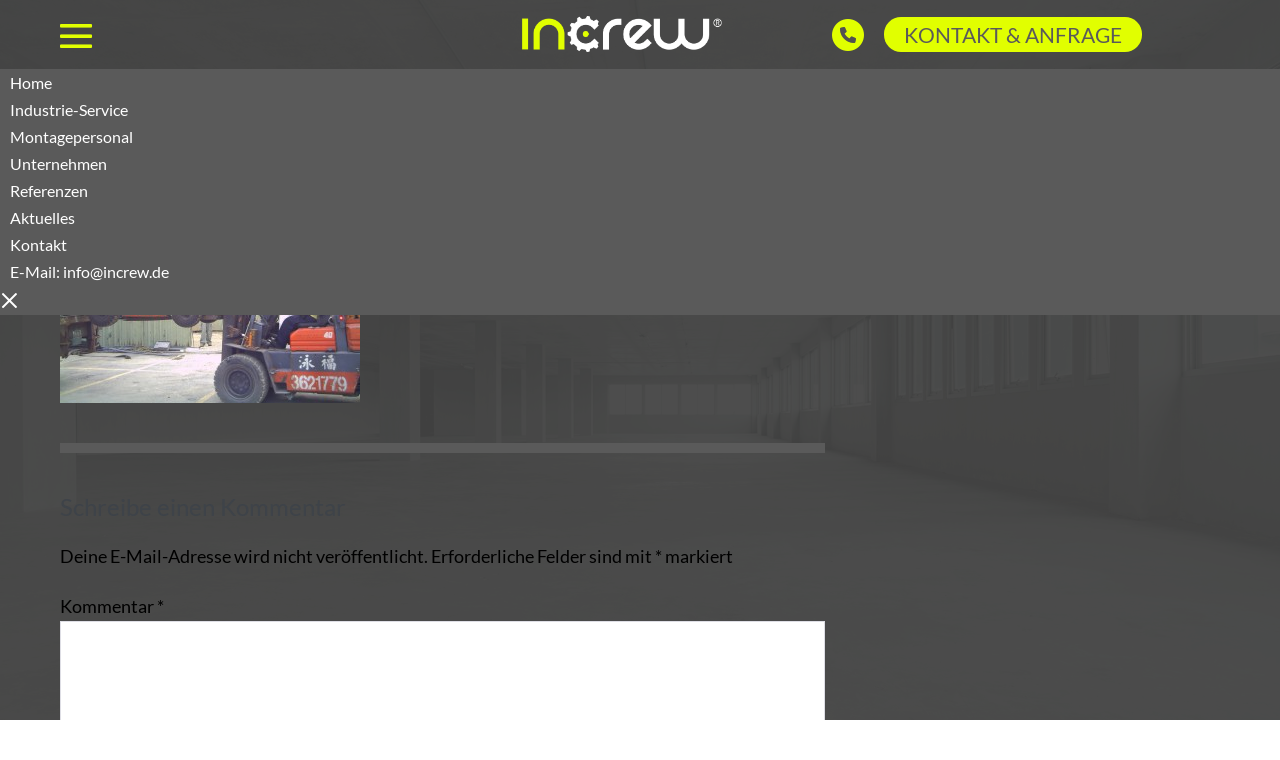

--- FILE ---
content_type: text/html; charset=UTF-8
request_url: https://www.increw.de/project/taiwan/taiwan06/
body_size: 6773
content:
<!DOCTYPE html>

<html lang="de">

<head>
	<meta charset="UTF-8">
	<meta name="viewport" content="width=device-width, initial-scale=1">
	<link rel="profile" href="http://gmpg.org/xfn/11">
	<meta name='robots' content='index, follow, max-image-preview:large, max-snippet:-1, max-video-preview:-1' />
	<style>img:is([sizes="auto" i], [sizes^="auto," i]) { contain-intrinsic-size: 3000px 1500px }</style>
	
	<!-- This site is optimized with the Yoast SEO plugin v24.5 - https://yoast.com/wordpress/plugins/seo/ -->
	<title>Taiwan Zoll - INCREW GmbH &amp; Co. KG</title>
	<link rel="canonical" href="https://www.increw.de/project/taiwan/taiwan06/" />
	<meta property="og:locale" content="de_DE" />
	<meta property="og:type" content="article" />
	<meta property="og:title" content="Taiwan Zoll - INCREW GmbH &amp; Co. KG" />
	<meta property="og:url" content="https://www.increw.de/project/taiwan/taiwan06/" />
	<meta property="og:site_name" content="INCREW GmbH &amp; Co. KG" />
	<meta property="article:publisher" content="https://www.facebook.com/Industrial-Service-Olaf-Zimmer-eK-1416148118648630/" />
	<meta property="article:modified_time" content="2015-02-12T11:07:30+00:00" />
	<meta property="og:image" content="https://www.increw.de/project/taiwan/taiwan06" />
	<meta property="og:image:width" content="1772" />
	<meta property="og:image:height" content="1329" />
	<meta property="og:image:type" content="image/jpeg" />
	<meta name="twitter:card" content="summary_large_image" />
	<meta name="twitter:site" content="@IndustrieServic" />
	<script type="application/ld+json" class="yoast-schema-graph">{"@context":"https://schema.org","@graph":[{"@type":"WebPage","@id":"https://www.increw.de/project/taiwan/taiwan06/","url":"https://www.increw.de/project/taiwan/taiwan06/","name":"Taiwan Zoll - INCREW GmbH &amp; Co. KG","isPartOf":{"@id":"https://www.increw.de/#website"},"primaryImageOfPage":{"@id":"https://www.increw.de/project/taiwan/taiwan06/#primaryimage"},"image":{"@id":"https://www.increw.de/project/taiwan/taiwan06/#primaryimage"},"thumbnailUrl":"https://www.increw.de/wp-content/uploads/2015/02/Taiwan06.jpg","datePublished":"2015-02-11T15:02:01+00:00","dateModified":"2015-02-12T11:07:30+00:00","breadcrumb":{"@id":"https://www.increw.de/project/taiwan/taiwan06/#breadcrumb"},"inLanguage":"de","potentialAction":[{"@type":"ReadAction","target":["https://www.increw.de/project/taiwan/taiwan06/"]}]},{"@type":"ImageObject","inLanguage":"de","@id":"https://www.increw.de/project/taiwan/taiwan06/#primaryimage","url":"https://www.increw.de/wp-content/uploads/2015/02/Taiwan06.jpg","contentUrl":"https://www.increw.de/wp-content/uploads/2015/02/Taiwan06.jpg","width":1772,"height":1329},{"@type":"BreadcrumbList","@id":"https://www.increw.de/project/taiwan/taiwan06/#breadcrumb","itemListElement":[{"@type":"ListItem","position":1,"name":"Startseite","item":"https://www.increw.de/"},{"@type":"ListItem","position":2,"name":"Taiwan","item":"https://www.increw.de/project/taiwan/"},{"@type":"ListItem","position":3,"name":"Taiwan Zoll"}]},{"@type":"WebSite","@id":"https://www.increw.de/#website","url":"https://www.increw.de/","name":"INCREW GmbH &amp; Co. KG","description":"Ihr weltweit tätiger Industrieservice für Industriemontagen - Von der einzelnen CNC-Maschine bis hin zu komplexen Produktionsstraßen","publisher":{"@id":"https://www.increw.de/#organization"},"potentialAction":[{"@type":"SearchAction","target":{"@type":"EntryPoint","urlTemplate":"https://www.increw.de/?s={search_term_string}"},"query-input":{"@type":"PropertyValueSpecification","valueRequired":true,"valueName":"search_term_string"}}],"inLanguage":"de"},{"@type":"Organization","@id":"https://www.increw.de/#organization","name":"Industrieservice Olaf Zimmer e. K.","url":"https://www.increw.de/","logo":{"@type":"ImageObject","inLanguage":"de","@id":"https://www.increw.de/#/schema/logo/image/","url":"","contentUrl":"","caption":"Industrieservice Olaf Zimmer e. K."},"image":{"@id":"https://www.increw.de/#/schema/logo/image/"},"sameAs":["https://www.facebook.com/Industrial-Service-Olaf-Zimmer-eK-1416148118648630/","https://x.com/IndustrieServic","https://www.linkedin.com/in/olaf-zimmer-90051311b"]}]}</script>
	<!-- / Yoast SEO plugin. -->


<link rel='dns-prefetch' href='//maps.googleapis.com' />
		<style class="wpbf-google-fonts">@font-face{font-family:'Lato';font-style:normal;font-weight:400;font-display:swap;src:url(https://www.increw.de/wp-content/fonts/lato/S6uyw4BMUTPHjxAwXjeu.woff2) format('woff2');unicode-range:U+0100-02BA,U+02BD-02C5,U+02C7-02CC,U+02CE-02D7,U+02DD-02FF,U+0304,U+0308,U+0329,U+1D00-1DBF,U+1E00-1E9F,U+1EF2-1EFF,U+2020,U+20A0-20AB,U+20AD-20C0,U+2113,U+2C60-2C7F,U+A720-A7FF;}@font-face{font-family:'Lato';font-style:normal;font-weight:400;font-display:swap;src:url(https://www.increw.de/wp-content/fonts/lato/S6uyw4BMUTPHjx4wXg.woff2) format('woff2');unicode-range:U+0000-00FF,U+0131,U+0152-0153,U+02BB-02BC,U+02C6,U+02DA,U+02DC,U+0304,U+0308,U+0329,U+2000-206F,U+20AC,U+2122,U+2191,U+2193,U+2212,U+2215,U+FEFF,U+FFFD;}</style>
		<link rel='stylesheet' id='carousel-anything-css-css' href='https://www.increw.de/wp-content/plugins/carousel-anything-for-vc/carousel-anything/css/style.css?ver=1.12' media='all' />
<link rel='stylesheet' id='carousel-anything-owl-css' href='https://www.increw.de/wp-content/plugins/carousel-anything-for-vc/carousel-anything/css/owl.theme.default.css?ver=1.12' media='all' />
<link rel='stylesheet' id='carousel-anything-transitions-css' href='https://www.increw.de/wp-content/plugins/carousel-anything-for-vc/carousel-anything/css/owl.carousel.css?ver=1.12' media='all' />
<link rel='stylesheet' id='carousel-anything-animate-css' href='https://www.increw.de/wp-content/plugins/carousel-anything-for-vc/carousel-anything/css/animate.css?ver=1.12' media='all' />
<link rel='stylesheet' id='gcp-owl-carousel-css-css' href='https://www.increw.de/wp-content/plugins/carousel-anything-for-vc/carousel-anything/css/style.css?ver=1.12' media='all' />
<link rel='stylesheet' id='carousel-anything-single-post-css' href='https://www.increw.de/wp-content/plugins/carousel-anything-for-vc/carousel-anything/css/single-post.css?ver=1.12' media='all' />
<link rel='stylesheet' id='cf7-material-design-css' href='https://www.increw.de/wp-content/plugins/material-design-for-contact-form-7-premium/public/../assets/css/cf7-material-design.css?ver=2.6.5' media='all' />
<link rel='stylesheet' id='axss-styles-css' href='https://www.increw.de/wp-content/plugins/ax-social-stream/public/css/styles.min.css?ver=3.10.1' media='all' />
<link rel='stylesheet' id='contact-form-7-css' href='https://www.increw.de/wp-content/plugins/contact-form-7/includes/css/styles.css?ver=6.0.4' media='all' />
<link rel='stylesheet' id='CF7COSTCALOC-front-jquery-ui-css-css' href='https://www.increw.de/wp-content/plugins/cost-calculator-contact-form-7/includes/js/jquery-ui.css?ver=2.0.0' media='all' />
<link rel='stylesheet' id='CF7COSTCALOC-front-css-css' href='https://www.increw.de/wp-content/plugins/cost-calculator-contact-form-7/includes/css/front-style.css?ver=2.0.0' media='all' />
<link rel='stylesheet' id='wpbf-icon-font-css' href='https://www.increw.de/wp-content/themes/page-builder-framework/css/min/iconfont-min.css?ver=2.11.0.9' media='all' />
<link rel='stylesheet' id='wpbf-style-css' href='https://www.increw.de/wp-content/themes/page-builder-framework/css/min/style-min.css?ver=2.11.0.9' media='all' />
<link rel='stylesheet' id='wpbf-responsive-css' href='https://www.increw.de/wp-content/themes/page-builder-framework/css/min/responsive-min.css?ver=2.11.0.9' media='all' />
<link rel='stylesheet' id='vc-acf-field-picker-google-map-css' href='https://www.increw.de/wp-content/plugins/wp-acf-vc-bridge/assets/css/vc-acf-field-picker-google-map.css?ver=1.6.9' media='all' />
<link rel='stylesheet' id='wpbf-premium-css' href='https://www.increw.de/wp-content/plugins/wpbf-premium/css/wpbf-premium.css?ver=2.10.2' media='all' />
<style id='wpbf-premium-inline-css'>
:root{--base-color-alt:#5a5a5a;--brand-color-alt:#adadad;--accent-color:#000000;--accent-color-alt:#adadad;}body{font-size:18px;}h2{font-size:32px;}body,button,input,optgroup,select,textarea,h1,h2,h3,h4,h5,h6{font-family:Lato;font-weight:400;font-style:normal;}h1,h2,h3,h4,h5,h6{font-family:Lato;}.wpbf-button,input[type="submit"]{border-width:2px;border-style:solid;}.wpbf-button:hover,input[type="submit"]:hover{border-color:#ffffff;}.wpbf-button,input[type="submit"]{background:rgba(255,255,255,0);}.wpbf-button:hover,input[type="submit"]:hover{background:#ffffff;color:#5a5a5a;}.wpbf-archive-content .wpbf-post{text-align:left;}.wpbf-navigation .wpbf-1-4{width:20%;}.wpbf-navigation .wpbf-3-4{width:80%;}.wpbf-navigation .wpbf-2-3{width:52%;}.wpbf-navigation .wpbf-1-3{width:48%;}.wpbf-logo img,.wpbf-mobile-logo img{width:200px;}.wpbf-nav-wrapper{padding-top:10px;padding-bottom:10px;}.wpbf-navigation .wpbf-menu > .menu-item > a{padding-left:10px;padding-right:10px;}.wpbf-navigation .wpbf-menu a,.wpbf-mobile-menu a,.wpbf-close{color:#ffffff;}.wpbf-navigation .wpbf-menu a:hover,.wpbf-mobile-menu a:hover{color:#e1ff00;}.wpbf-navigation .wpbf-menu > .current-menu-item > a,.wpbf-mobile-menu > .current-menu-item > a{color:#e1ff00!important;}.wpbf-navigation .wpbf-menu a,.wpbf-mobile-menu a{font-size:16px;}.wpbf-sub-menu > .menu-item-has-children:not(.wpbf-mega-menu) .sub-menu li,.wpbf-sub-menu > .wpbf-mega-menu > .sub-menu{background-color:#5a5a5a;}.wpbf-sub-menu > .menu-item-has-children:not(.wpbf-mega-menu) .sub-menu li:hover{background-color:#7a7a7a;}.wpbf-mobile-nav-item{color:#e1ff00;}.wpbf-mobile-nav-item a{color:#e1ff00;}.wpbf-inner-footer a:hover{color:#ffffff;}.wpbf-inner-footer .wpbf-menu > .current-menu-item > a{color:#ffffff!important;}.wpbf-menu-toggle{font-size:32px;}.wpbf-menu > .menu-item > a{padding-left:0px;padding-right:0px;}.wpbf-nav-item,.wpbf-nav-item a{color:#e1ff00;}.wpbf-navigation-active .wpbf-logo img{width:200px;}.wpbf-navigation-active .wpbf-nav-wrapper{padding-top:50px;padding-bottom:50px;}.wpbf-navigation-active,.wpbf-navigation-active .wpbf-mobile-nav-wrapper{background-color:#ffffff;}.wpbf-menu-effect-boxed > .menu-item > a:before{background-color:#7a7a7a;}
</style>
<link rel='stylesheet' id='wpbf-style-child-css' href='https://www.increw.de/wp-content/themes/increw-child/style.css?ver=1.2' media='all' />
<link rel='stylesheet' id='slick-css' href='https://www.increw.de/wp-content/themes/increw-child/assets/css/slick.css?ver=1.2' media='all' />
<link rel='stylesheet' id='slick-theme-css' href='https://www.increw.de/wp-content/themes/increw-child/assets/css/slick-theme.css?ver=1.2' media='all' />
<link rel='stylesheet' id='fontawesome-css' href='https://www.increw.de/wp-content/themes/increw-child/assets/fonts/fontawesome-pro-6.0.0-beta1-web/css/fontawesome.min.css?ver=1.2' media='all' />
<link rel='stylesheet' id='fontawesome-light-css' href='https://www.increw.de/wp-content/themes/increw-child/assets/fonts/fontawesome-pro-6.0.0-beta1-web/css/light.min.css?ver=1.2' media='all' />
<link rel='stylesheet' id='fontawesome-regular-css' href='https://www.increw.de/wp-content/themes/increw-child/assets/fonts/fontawesome-pro-6.0.0-beta1-web/css/regular.min.css?ver=1.2' media='all' />
<link rel='stylesheet' id='fontawesome-solid-css' href='https://www.increw.de/wp-content/themes/increw-child/assets/fonts/fontawesome-pro-6.0.0-beta1-web/css/solid.min.css?ver=1.2' media='all' />
<link rel='stylesheet' id='fontawesome-duo-css' href='https://www.increw.de/wp-content/themes/increw-child/assets/fonts/fontawesome-pro-6.0.0-beta1-web/css/duotone.min.css?ver=1.2' media='all' />
<link rel='stylesheet' id='style-style-css' href='https://www.increw.de/wp-content/themes/increw-child/assets/css/style.css?ver=1740655943' media='all' />
<link rel='stylesheet' id='bsf-Defaults-css' href='https://www.increw.de/wp-content/uploads/smile_fonts/Defaults/Defaults.css?ver=3.19.26' media='all' />
<script src="https://www.increw.de/wp-includes/js/jquery/jquery.min.js?ver=3.7.1" id="jquery-core-js"></script>
<script src="https://www.increw.de/wp-includes/js/jquery/jquery-migrate.min.js?ver=3.4.1" id="jquery-migrate-js"></script>
<script src="https://www.increw.de/wp-content/plugins/carousel-anything-for-vc/carousel-anything/js/min/owl.carousel2-min.js?ver=1.3.3" id="carousel-anything-owl-js"></script>
<script src="https://www.increw.de/wp-content/plugins/carousel-anything-for-vc/carousel-anything/js/min/script-min.js?ver=1.12" id="carousel-anything-js"></script>
<script src="https://www.increw.de/wp-content/plugins/cost-calculator-contact-form-7/includes/js/front.js?ver=2.0.0" id="CF7COSTCALOC-front-js-js"></script>
<script src="https://maps.googleapis.com/maps/api/js?key=AIzaSyAVITwadXF1PMo-2FA3ZQf4a-t-xmn9fT8&amp;ver=6.7.4" id="google-maps-api-js"></script>
<script></script><link rel="https://api.w.org/" href="https://www.increw.de/wp-json/" /><link rel="alternate" title="JSON" type="application/json" href="https://www.increw.de/wp-json/wp/v2/media/791" /><meta name="generator" content="WordPress 6.7.4" />
<link rel='shortlink' href='https://www.increw.de/?p=791' />
<link rel="alternate" title="oEmbed (JSON)" type="application/json+oembed" href="https://www.increw.de/wp-json/oembed/1.0/embed?url=https%3A%2F%2Fwww.increw.de%2Fproject%2Ftaiwan%2Ftaiwan06%2F" />
<link rel="alternate" title="oEmbed (XML)" type="text/xml+oembed" href="https://www.increw.de/wp-json/oembed/1.0/embed?url=https%3A%2F%2Fwww.increw.de%2Fproject%2Ftaiwan%2Ftaiwan06%2F&#038;format=xml" />
<link rel="pingback" href="https://www.increw.de/xmlrpc.php"><meta name="theme-color" content="#000000"><meta name="generator" content="Powered by WPBakery Page Builder - drag and drop page builder for WordPress."/>
<style id="custom-background-css">
body.custom-background { background-image: url("https://www.increw.de/wp-content/uploads/2020/05/AdobeStock_287789594.jpg"); background-position: left top; background-size: cover; background-repeat: no-repeat; background-attachment: fixed; }
</style>
	<noscript><style> .wpb_animate_when_almost_visible { opacity: 1; }</style></noscript></head>

<body class="attachment attachment-template-default single single-attachment postid-791 attachmentid-791 attachment-jpeg custom-background wp-custom-logo wpbf wpbf-taiwan06 wpbf-sidebar-right wpb-js-composer js-comp-ver-8.2 vc_responsive" itemscope="itemscope" itemtype="https://schema.org/Blog">

	<a class="screen-reader-text skip-link" href="#content" title="Zum Inhalt springen">Zum Inhalt springen</a>

	
	
	<div id="container" class="hfeed wpbf-page">

		
		
<header id="header" class="wpbf-page-header" itemscope="itemscope" itemtype="https://schema.org/WPHeader">

	
	
	<div class="wpbf-navigation" data-sub-menu-animation-duration="250">

		
		<div class="wpbf-menu-overlay"></div>
<div class="wpbf-container wpbf-container-center wpbf-visible-large wpbf-nav-wrapper wpbf-menu-left">

	<div class="wpbf-grid wpbf-grid-small">

		<div class="wpbf-1-3 wpbf-menu-container">

			<div class="wpbf-menu-toggle-container">

				
				<button id="wpbf-menu-toggle" class="wpbf-nav-item wpbf-menu-toggle wpbff wpbff-hamburger" aria-label="Website-Navigation" aria-controls="navigation" aria-expanded="false" aria-haspopup="true">
					<span class="screen-reader-text">Menü-Schalter</span>
				</button>

				
	<div>

	</div>
	
			</div>

		</div>

		<div class="wpbf-1-3 wpbf-logo-container">

			<div class="wpbf-logo" data-menu-active-logo="https://www.increw.de/wp-content/uploads/2021/08/logo-alpha-dark.png" itemscope="itemscope" itemtype="https://schema.org/Organization"><a href="https://www.increw.de" itemprop="url"><img src="https://www.increw.de/wp-content/uploads/2022/01/increw-logo-2022.png" alt="INCREW GmbH &amp; Co. KG" title="INCREW GmbH &amp; Co. KG" width="2629" height="475" itemprop="logo" /></a></div>
		</div>

		<div class="wpbf-1-3 menu-contact">
			<a class="tel" href="tel:+4990773169905" style="display: inline-block"><i class="fa-duotone fa-circle-phone"></i></a>
			<a class="cta" href="https://www.increw.de/kontakt-anfahrt/">Kontakt & Anfrage</a>

		</div>

	</div>

</div>

<div class="wpbf-menu-off-canvas wpbf-menu-off-canvas-left wpbf-visible-large">

	
	<nav id="navigation" itemscope="itemscope" itemtype="https://schema.org/SiteNavigationElement" aria-labelledby="wpbf-menu-toggle">

		
		
		<style class="wpbf-mega-menu-styles">
					</style>

		<ul id="menu-hauptmenue" class="wpbf-menu"><li id="menu-item-15" class="menu-item menu-item-type-post_type menu-item-object-page menu-item-home menu-item-15"><a href="https://www.increw.de/">Home</a></li>
<li id="menu-item-2858" class="menu-item menu-item-type-post_type menu-item-object-page menu-item-2858"><a href="https://www.increw.de/industrie-montagen/">Industrie-Service</a></li>
<li id="menu-item-4654" class="menu-item menu-item-type-post_type menu-item-object-page menu-item-4654"><a href="https://www.increw.de/montagepersonal/">Montagepersonal</a></li>
<li id="menu-item-4704" class="menu-item menu-item-type-post_type menu-item-object-page menu-item-4704"><a href="https://www.increw.de/unternehmen/">Unternehmen</a></li>
<li id="menu-item-424" class="menu-item menu-item-type-post_type menu-item-object-page menu-item-424"><a href="https://www.increw.de/referenzen/">Referenzen</a></li>
<li id="menu-item-2891" class="menu-item menu-item-type-post_type menu-item-object-page current_page_parent menu-item-2891"><a href="https://www.increw.de/blog/">Aktuelles</a></li>
<li id="menu-item-29" class="menu-item menu-item-type-post_type menu-item-object-page menu-item-29"><a href="https://www.increw.de/kontakt-anfahrt/">Kontakt<div>E-Mail: info@increw.de</div></a></li>
</ul>
		
	</nav>

	
	<i class="wpbf-close wpbff wpbff-times" aria-hidden="true"></i>

</div>

		<div class="wpbf-mobile-menu-overlay"></div>
<div class="wpbf-mobile-menu-off-canvas wpbf-hidden-large">

	<div class="wpbf-mobile-nav-wrapper wpbf-container wpbf-container-center">

		<div class="wpbf-mobile-logo-container wpbf-2-3">

			<div class="wpbf-mobile-logo" itemscope="itemscope" itemtype="https://schema.org/Organization"><a href="https://www.increw.de" itemprop="url"><img src="https://www.increw.de/wp-content/uploads/2022/01/increw-logo-2022.png" alt="INCREW GmbH &amp; Co. KG" title="INCREW GmbH &amp; Co. KG" width="2629" height="475" itemprop="logo" /></a></div>
		</div>

		<div class="wpbf-menu-toggle-container wpbf-1-3">

			
			
				<button id="wpbf-mobile-menu-toggle" class="wpbf-mobile-nav-item wpbf-mobile-menu-toggle wpbff wpbff-hamburger" aria-label="Mobile-Navigation" aria-controls="navigation" aria-expanded="false" aria-haspopup="true">
					<span class="screen-reader-text">Menü-Schalter</span>
				</button>

			
			
		</div>

	</div>

	<div class="wpbf-mobile-menu-container">

		
		<nav id="mobile-navigation" itemscope="itemscope" itemtype="https://schema.org/SiteNavigationElement" aria-labelledby="wpbf-mobile-menu-toggle">

			
			<ul id="menu-hauptmenue-1" class="wpbf-mobile-menu"><li class="menu-item menu-item-type-post_type menu-item-object-page menu-item-home menu-item-15"><a href="https://www.increw.de/">Home</a></li>
<li class="menu-item menu-item-type-post_type menu-item-object-page menu-item-2858"><a href="https://www.increw.de/industrie-montagen/">Industrie-Service</a></li>
<li class="menu-item menu-item-type-post_type menu-item-object-page menu-item-4654"><a href="https://www.increw.de/montagepersonal/">Montagepersonal</a></li>
<li class="menu-item menu-item-type-post_type menu-item-object-page menu-item-4704"><a href="https://www.increw.de/unternehmen/">Unternehmen</a></li>
<li class="menu-item menu-item-type-post_type menu-item-object-page menu-item-424"><a href="https://www.increw.de/referenzen/">Referenzen</a></li>
<li class="menu-item menu-item-type-post_type menu-item-object-page current_page_parent menu-item-2891"><a href="https://www.increw.de/blog/">Aktuelles</a></li>
<li class="menu-item menu-item-type-post_type menu-item-object-page menu-item-29"><a href="https://www.increw.de/kontakt-anfahrt/">Kontakt<div>E-Mail: info@increw.de</div></a></li>
</ul>
			
		</nav>

		
					<i class="wpbf-close wpbff wpbff-times" aria-hidden="true"></i>
		
	</div>

</div>

		
	</div>

	
</header>

		
<div id="content">

	
	
	<div id="inner-content" class="wpbf-container wpbf-container-center wpbf-padding-medium">
		
		<div class="wpbf-grid wpbf-main-grid wpbf-grid-medium">

			
			<main id="main" class="wpbf-main wpbf-medium-2-3 wpbf-single-content wpbf-attachment-content">

				
				
				
				
<article id="post-791" class="wpbf-post-layout-default wpbf-post-style-plain post-791 attachment type-attachment status-inherit hentry wpbf-post" itemscope="itemscope" itemtype="https://schema.org/CreativeWork">

	<div class="wpbf-article-wrapper">

		
		<header class="article-header">

			<h1 class="entry-title" itemprop="headline">Taiwan Zoll</h1>
		</header>

		<section class="entry-content article-content" itemprop="text">

			
			<p class="attachment"><a href='https://www.increw.de/wp-content/uploads/2015/02/Taiwan06.jpg'><img fetchpriority="high" decoding="async" width="300" height="225" src="https://www.increw.de/wp-content/uploads/2015/02/Taiwan06-300x225.jpg" class="attachment-medium size-medium" alt="" srcset="https://www.increw.de/wp-content/uploads/2015/02/Taiwan06-300x225.jpg 300w, https://www.increw.de/wp-content/uploads/2015/02/Taiwan06-1024x768.jpg 1024w, https://www.increw.de/wp-content/uploads/2015/02/Taiwan06-1080x810.jpg 1080w, https://www.increw.de/wp-content/uploads/2015/02/Taiwan06.jpg 1772w" sizes="(max-width: 300px) 100vw, 300px" /></a></p>

			
			
		</section>

		<footer class="article-footer">

			
		</footer>

		
	</div>

	
	<nav class="post-links wpbf-clearfix" aria-label="Beitragsnavigation">

		<span class="screen-reader-text">Beitragsnavigation</span>

		<span class="previous-post-link"><a href="https://www.increw.de/project/taiwan/" rel="prev">&larr; Vorheriger Beitrag</a></span>
	</nav>

	
	

	<div id="respond" class="comment-respond">
		<h3 id="reply-title" class="comment-reply-title">Schreibe einen Kommentar <small><a rel="nofollow" id="cancel-comment-reply-link" href="/project/taiwan/taiwan06/#respond" style="display:none;">Antwort abbrechen</a></small></h3><form action="https://www.increw.de/wp-comments-post.php" method="post" id="commentform" class="comment-form" novalidate><p class="comment-notes"><span id="email-notes">Deine E-Mail-Adresse wird nicht veröffentlicht.</span> <span class="required-field-message">Erforderliche Felder sind mit <span class="required">*</span> markiert</span></p><p class="comment-form-comment"><label for="comment">Kommentar <span class="required">*</span></label> <textarea id="comment" name="comment" cols="45" rows="8" maxlength="65525" required></textarea></p><p class="comment-form-author"><label for="author">Name <span class="required">*</span></label> <input id="author" name="author" type="text" value="" size="30" maxlength="245" autocomplete="name" required /></p>
<p class="comment-form-email"><label for="email">E-Mail-Adresse <span class="required">*</span></label> <input id="email" name="email" type="email" value="" size="30" maxlength="100" aria-describedby="email-notes" autocomplete="email" required /></p>
<p class="comment-form-url"><label for="url">Website</label> <input id="url" name="url" type="url" value="" size="30" maxlength="200" autocomplete="url" /></p>
<p class="comment-form-cookies-consent"><input id="wp-comment-cookies-consent" name="wp-comment-cookies-consent" type="checkbox" value="yes" /> <label for="wp-comment-cookies-consent">Meinen Namen, meine E-Mail-Adresse und meine Website in diesem Browser für die nächste Kommentierung speichern.</label></p>
<p class="form-submit"><input name="submit" type="submit" id="submit" class="submit" value="Kommentar abschicken" /> <input type='hidden' name='comment_post_ID' value='791' id='comment_post_ID' />
<input type='hidden' name='comment_parent' id='comment_parent' value='0' />
</p></form>	</div><!-- #respond -->
	
</article>

				
				
				
			</main>

			
<div class="wpbf-medium-1-3 wpbf-sidebar-wrapper">

	
	<aside id="sidebar" class="wpbf-sidebar" itemscope="itemscope" itemtype="https://schema.org/WPSideBar">

	
	<div id="text-2" class="widget widget_text">			<div class="textwidget"></div>
		</div>
	
	</aside>

	
</div>

		</div>

		
	</div>
	
	
</div>


<footer id="footer" class="wpbf-page-footer" itemscope="itemscope" itemtype="https://schema.org/WPFooter">

	
	<div class="wpbf-inner-footer wpbf-container wpbf-container-center wpbf-footer-two-columns">

		<div class="wpbf-inner-footer-left">

			<a href="https://www.increw.de/datenschutz/">Datenschutz</a> | <a href="https://www.increw.de/impressum/">Impressum</a>
		</div>

		
		<div class="wpbf-inner-footer-right">

			
		</div>

		
	</div>

	
</footer>

	</div>


            <script>
                document.addEventListener( 'wpcf7mailsent', function( event ) {
                    var enabled_use_paypal  = event.detail.apiResponse.enabled_use_paypal;
                    if(enabled_use_paypal == "on"){
                        var paypal_form = event.detail.apiResponse.paypal_form;
                        jQuery('body').append(paypal_form);
                        setTimeout(function() {
                            jQuery( "#cf7costcaloc_paypal" ).submit();
                        }, 2000);
                    }
                }, false );

            </script>
            <script src="https://www.increw.de/wp-content/plugins/material-design-for-contact-form-7-premium/public/../assets/js/lib/autosize.min.js?ver=1.0" id="autosize-js"></script>
<script src="https://www.increw.de/wp-content/plugins/material-design-for-contact-form-7-premium/public/../assets/js/cf7-material-design-bundle.js?ver=2.6.5" id="cf7-material-design-js"></script>
<script src="https://www.increw.de/wp-content/plugins/ax-social-stream/public/js/utils.min.js?ver=3.10.1" id="axss-utils-js"></script>
<script src="https://www.increw.de/wp-content/plugins/ax-social-stream/public/js/wall.min.js?ver=3.10.1" id="axss-wall-js"></script>
<script src="https://www.increw.de/wp-includes/js/dist/hooks.min.js?ver=4d63a3d491d11ffd8ac6" id="wp-hooks-js"></script>
<script src="https://www.increw.de/wp-includes/js/dist/i18n.min.js?ver=5e580eb46a90c2b997e6" id="wp-i18n-js"></script>
<script id="wp-i18n-js-after">
wp.i18n.setLocaleData( { 'text direction\u0004ltr': [ 'ltr' ] } );
</script>
<script src="https://www.increw.de/wp-content/plugins/contact-form-7/includes/swv/js/index.js?ver=6.0.4" id="swv-js"></script>
<script id="contact-form-7-js-translations">
( function( domain, translations ) {
	var localeData = translations.locale_data[ domain ] || translations.locale_data.messages;
	localeData[""].domain = domain;
	wp.i18n.setLocaleData( localeData, domain );
} )( "contact-form-7", {"translation-revision-date":"2025-02-03 17:24:24+0000","generator":"GlotPress\/4.0.1","domain":"messages","locale_data":{"messages":{"":{"domain":"messages","plural-forms":"nplurals=2; plural=n != 1;","lang":"de"},"This contact form is placed in the wrong place.":["Dieses Kontaktformular wurde an der falschen Stelle platziert."],"Error:":["Fehler:"]}},"comment":{"reference":"includes\/js\/index.js"}} );
</script>
<script id="contact-form-7-js-before">
var wpcf7 = {
    "api": {
        "root": "https:\/\/www.increw.de\/wp-json\/",
        "namespace": "contact-form-7\/v1"
    }
};
</script>
<script src="https://www.increw.de/wp-content/plugins/contact-form-7/includes/js/index.js?ver=6.0.4" id="contact-form-7-js"></script>
<script src="https://www.increw.de/wp-includes/js/jquery/ui/core.min.js?ver=1.13.3" id="jquery-ui-core-js"></script>
<script src="https://www.increw.de/wp-includes/js/jquery/ui/mouse.min.js?ver=1.13.3" id="jquery-ui-mouse-js"></script>
<script src="https://www.increw.de/wp-includes/js/jquery/ui/slider.min.js?ver=1.13.3" id="jquery-ui-slider-js"></script>
<script src="https://www.increw.de/wp-includes/js/jquery/jquery.ui.touch-punch.js?ver=0.2.2" id="jquery-touch-punch-js"></script>
<script id="wpbf-site-js-before">
var WpbfObj = {
			ajaxurl: "https://www.increw.de/wp-admin/admin-ajax.php"
		};
</script>
<script src="https://www.increw.de/wp-content/themes/page-builder-framework/js/min/site-jquery-min.js?ver=2.11.0.9" id="wpbf-site-js"></script>
<script src="https://www.increw.de/wp-includes/js/comment-reply.min.js?ver=6.7.4" id="comment-reply-js" async data-wp-strategy="async"></script>
<script src="https://maps.googleapis.com/maps/api/js?key=19FkjyGrAqpo2WqteCuHUlBHquNuQOfg" id="vc-acf-field-picker-google-map-api-js"></script>
<script id="vc-acf-field-picker-google-map-js-extra">
var vcAcfFieldPickerGoogleMap = {"shouldLoadGoogleMapsApiScript":"yes","googleApiScriptUrl":"https:\/\/maps.googleapis.com\/maps\/api\/js?key=19FkjyGrAqpo2WqteCuHUlBHquNuQOfg"};
</script>
<script src="https://www.increw.de/wp-content/plugins/wp-acf-vc-bridge/assets/js/vc-acf-field-picker-google-map.js?ver=1.6.9" id="vc-acf-field-picker-google-map-js"></script>
<script src="https://www.increw.de/wp-content/plugins/wpbf-premium/js/site.js?ver=2.10.2" id="wpbf-premium-js"></script>
<script src="https://www.increw.de/wp-content/themes/increw-child/js/signature_pad.js?ver=1.2" id="signature-pad-js"></script>
<script id="wpbf-site-child-js-extra">
var INCREWAjax = {"ajax_url":"https:\/\/www.increw.de\/wp-content\/increw.ajax.php","security":"fa9d9f7345","post_id":"791","post_action":""};
var increw_data = {"menu_logo_dark":"https:\/\/www.increw.de\/wp-content\/uploads\/2021\/08\/logo-alpha-dark.png","menu_logo_light":"https:\/\/www.increw.de\/wp-content\/uploads\/2021\/08\/logo-alpha.png"};
</script>
<script src="https://www.increw.de/wp-content/themes/increw-child/js/site-child.js?ver=1.2" id="wpbf-site-child-js"></script>
<script src="https://www.increw.de/wp-content/themes/increw-child/js/slick.js?ver=1.2" id="slick-js"></script>
<script></script>
</body>

</html>


--- FILE ---
content_type: text/css
request_url: https://www.increw.de/wp-content/themes/increw-child/style.css?ver=1.2
body_size: -10
content:
/*!
Theme Name:    INCREW
Author:        INCREW GmbH &amp; Co. KG
Author URI:    https://www.increw.de
Description:   INCREW
Version:       1.0.0
License:       GNU General Public License v3 or later
License URI:   https://www.gnu.org/licenses/gpl-3.0.html
Template:      page-builder-framework
Text Domain:   page-builder-framework-child
*/


--- FILE ---
content_type: text/css
request_url: https://www.increw.de/wp-content/themes/increw-child/assets/css/style.css?ver=1740655943
body_size: 3220
content:
/*!
Theme Name:    INCREW
Author:        INCREW GmbH &amp; Co. KG
Author URI:    https://www.increw.de
Description:   INCREW
Version:       1.0.0
License:       GNU General Public License v3 or later
License URI:   https://www.gnu.org/licenses/gpl-3.0.html
Template:      page-builder-framework
Text Domain:   page-builder-framework-child
*/@font-face{font-family:"Material Icons";font-style:normal;font-weight:400;src:url(../fonts/flUhRq6tzZclQEJ-Vdg-IuiaDsNcIhQ8tQ.woff2) format("woff2")}body{-webkit-font-smoothing:antialiased}h3.entry-title a{color:#fff}.material-icons{font-family:"Material Icons";font-weight:normal;font-style:normal;font-size:24px;line-height:1;letter-spacing:normal;text-transform:none;display:inline-block;white-space:nowrap;word-wrap:normal;direction:ltr;-webkit-font-feature-settings:"liga";-webkit-font-smoothing:antialiased}@font-face{font-family:"Roboto";font-style:normal;font-weight:400;src:url("../fonts/roboto-v30-latin-regular.eot");src:local(""), url("../fonts/roboto-v30-latin-regular.eot?#iefix") format("embedded-opentype"), url("../fonts/roboto-v30-latin-regular.woff2") format("woff2"), url("../fonts/roboto-v30-latin-regular.woff") format("woff"), url("../fonts/roboto-v30-latin-regular.ttf") format("truetype"), url("../fonts/roboto-v30-latin-regular.svg#Roboto") format("svg")}@font-face{font-family:"Roboto";font-style:normal;font-weight:500;src:url("../fonts/roboto-v30-latin-500.eot");src:local(""), url("../fonts/roboto-v30-latin-500.eot?#iefix") format("embedded-opentype"), url("../fonts/roboto-v30-latin-500.woff2") format("woff2"), url("../fonts/roboto-v30-latin-500.woff") format("woff"), url("../fonts/roboto-v30-latin-500.ttf") format("truetype"), url("../fonts/roboto-v30-latin-500.svg#Roboto") format("svg")}html{overflow-y:scroll}html,body{margin:0px;padding:0px}body{color:#000}body .article-content .acf-form{color:#000}body footer.wpbf-page-footer{font-size:inherit;color:#989898}body footer.wpbf-page-footer a{color:#fff;font-size:inherit}body .wpbf-mobile-nav-item{font-size:2rem;margin-top:-10px}body .sticky .wpbf-mobile-nav-item{color:#5a5a5a}body .wpbf-mobile-nav-wrapper{padding:10px 0 0}body .wpbf-mobile-menu-container{background-color:#a9a9a9}body #content{padding-top:120px}body.home #content{padding-top:0}body.home.custom-background{background-image:none}body.home .wpbf-mobile-logo a,body.home .wpbf-logo a{visibility:hidden}body .wpbf-navigation:not(.wpbf-navigation-transparent):not(.wpbf-navigation-active){background-color:transparent}body .wpbf-navigation:not(.wpbf-navigation-transparent):not(.wpbf-navigation-active).sticky{background-color:#fff}body .wpbf-navigation{position:fixed;width:100%;height:70px;transition:all ease 0.2s}body .wpbf-navigation .wpbf-1-3{width:33%}body .wpbf-navigation.sticky{border-bottom:1px solid #ccc}body .wpbf-navigation.sticky .wpbf-logo a{visibility:visible}body .wpbf-navigation .wpbf-logo-container{text-align:center}body .wpbf-navigation .wpbf-logo-container .wpbf-logo a img{margin-top:16px}body .wpbf-navigation .wpbf-menu-container{line-height:69px}body .wpbf-navigation .menu-contact{display:flex;justify-content:end;align-items:center}body .wpbf-navigation .menu-contact a{display:inline-block;font-size:1.3rem;padding:0 20px;border-radius:50px}body .wpbf-navigation .menu-contact .tel{font-size:2rem}body .wpbf-navigation .menu-contact .tel i{--fa-primary-color: #5a5a5a;--fa-secondary-color: #e1ff00;--fa-primary-opacity: .5;--fa-secondary-opacity: 1}body .wpbf-navigation .menu-contact .cta{text-transform:uppercase;background-color:#e1ff00;color:#5a5a5a;white-space:nowrap;vertical-align:top}body .wpbf-navigation .menu-contact{width:35%}body .wpbf-navigation .wpbf-logo-container{width:31%}body .wpbf-padding-medium{padding-top:0}body .wpbf-menu-off-canvas{background-color:#5a5a5a}body .article-content,body .widget,body .entry-summary,body footer{color:#fff}@media (max-width:599px){body h2{font-size:2rem !important}}body hr{height:0px;border:0px;border-top:2px solid #f0f0f0;margin-bottom:20px}body button,body input,body optgroup,body select,body textarea{font-size:15px}body .whiterow{color:#5a5a5a}body #inner-content.wpbf-padding-medium{padding-bottom:0px}body .wpb_content_element{color:#5a5a5a}body .whitetext{color:#fff}body .whitetext .smile_icon_list li .icon_description p,body .whitetext h1,body .whitetext h2,body .whitetext h3,body .whitetext p,body .whitetext strong{color:#fff !important}body.page .entry-title{font-size:2.5rem;color:#fff}body .icon_description_text{color:#3e4349 !important}body .wpbf-padding-large{padding-top:20px;padding-bottom:20px}body .wpbf-navigation .wpbf-nav-wrapper{padding-top:0;padding-bottom:0}body .wpbf-navigation .wpbf-nav-wrapper .wpbf-menu-effect-boxed>.menu-item>a{height:63px;line-height:100%;padding:38px 12px 10px;background-color:#5a5a5a;margin:0;border-left:1px solid rgba(255, 255, 255, 0.45);font-weight:400}body .wpbf-navigation .wpbf-nav-wrapper nav#navigation ul#menu-hauptmenue li#menu-item-29 a{padding:20px 20px 0px;text-align:center;font-size:31px;line-height:58%;text-transform:uppercase}body .wpbf-navigation .wpbf-nav-wrapper nav#navigation ul#menu-hauptmenue li#menu-item-29 a div{text-transform:none;font-size:11px;text-decoration:none;letter-spacing:0.9px;margin-top:3px}body .article-meta .article-time{text-decoration:none}body .vc_btn3.vc_btn3-color-green.vc_btn3-style-modern,body .vc_btn3.vc_btn3-color-grey.vc_btn3-style-modern{background-color:#5a5a5a;font-size:1.1rem;background-image:none;font-weight:bold;transition:allease 0.2s;color:#fff;transition:all ease 0.2s}body .vc_btn3.vc_btn3-color-green.vc_btn3-style-modern:hover,body .vc_btn3.vc_btn3-color-grey.vc_btn3-style-modern:hover{background-color:#e1ff00;color:#5a5a5a}body .vc_btn3.vc_btn3-color-green.vc_btn3-style-modern{border-color:#5a5a5a;color:#5a5a5a;background-color:#e1ff00}body .vc_btn3.vc_btn3-color-green.vc_btn3-style-modern:hover{background-color:#5a5a5a;color:#fff;border-color:#e1ff00}body .projectslider-outer .projectslide{padding:5% 20px;background-size:cover;position:relative}@media (max-width:599px){body .projectslider-outer .projectslide{padding:0px 0px 20px 0px;background-image:none !important}}body .projectslider-outer .projectslide .projectslideopacy{position:absolute;height:100%;width:100%;background-color:rgba(255, 255, 255, 0.9);top:0px;left:0px;z-index:0}body .projectslider-outer .projectslide .projectslideinner{max-width:1160px;margin:auto;position:relative;z-index:1}body .projectslider-outer .projectslide .projectslideinner .projectslideimg,body .projectslider-outer .projectslide .projectslideinner .projectslidetext{display:inline-block;width:50%;vertical-align:top}@media (max-width:599px){body .projectslider-outer .projectslide .projectslideinner .projectslideimg,body .projectslider-outer .projectslide .projectslideinner .projectslidetext{display:block;width:100%}}@media (min-width:599px){body .projectslider-outer .projectslide .projectslideinner .projectslideimg{padding-right:20px}body .projectslider-outer .projectslide .projectslideinner .projectslideimg img{border-right:5px solid #e1ff00}}@media (max-width:599px){body .projectslider-outer .projectslide .projectslideinner .projectslidetext{margin:10px 15px}}body .projectslider-outer .projectslide .projectslideinner .projectslidetext ul{margin-top:15px;padding-left:20px;list-style:none;position:relative}body .projectslider-outer .projectslide .projectslideinner .projectslidetext ul li::before{font-family:"Font Awesome 5 Pro";content:"";position:absolute;left:0px;font-weight:700}body .projectslider-outer .projectslide .projectslideinner .projectslidetext ul li a{color:#000;text-decoration:underline}@media (min-width:599px){body .projectslider-outer .projectslide .projectslideinner .projectslidetext{padding-left:20px}body .projectslider-outer .projectslide .projectslideinner .projectslidetext h3{font-size:2.4rem;margin-top:-15px}}@media (max-width:599px){body .projectslider-outer .projectslide .projectslideinner .projectslidetext h3{font-size:2rem;margin-top:15px}}body .projectslider-outer .projectslide .projectslideinner .projectslidetext .gallery{display:none}body .projectslider-outer .slick-prev,body .projectslider-outer .slick-next{text-shadow:0px 0px 3px rgba(0, 0, 0, 0.4)}body .projectslider-outer .slick-prev{left:25px;z-index:2}body .projectslider-outer .slick-next{right:25px}body .refslider-vc .vc_column-inner{padding-left:0px;padding-right:0px}body .refslider-outer{width:100%;overflow:hidden;position:relative;height:65px}body .refslider-outer .refslider{height:65px;width:2700px;white-space:nowrap}body .refslider-outer .refslider img{margin:0px 20px 0px 0px;display:block;filter:url("data:image/svg+xml;utf8,<svg xmlns='http://www.w3.org/2000/svg'><filter id='grayscale'><feColorMatrix type='matrix' values='0.3333 0.3333 0.3333 0 0 0.3333 0.3333 0.3333 0 0 0.3333 0.3333 0.3333 0 0 0 0 0 1 0'/></filter></svg>#grayscale");filter:gray;-webkit-filter:grayscale(100%);transition:all 0.3s ease-in-out;opacity:0.6}body .refslider-outer .refslider img:hover{filter:none;-webkit-filter:grayscale(0%);opacity:1}body .article-meta{color:#aaaaaa;font-size:12px}body.single .article-header{max-width:1160px;margin:auto}body.single .article-header h1{color:#fff;font-weight:600}body.single #container>#content{background-color:rgba(68, 68, 68, 0.95)}body #sb_wall1282modern{padding:0px;background-color:transparent;border:none}body #timeline_wall1282modern.sboard .sb-item .sb-container{border:none;border-radius:0px;padding:10px}body .sboard .sb-item .sb-thumb a img{border-radius:0px}body .sboard.sb-modern .origin-flag{right:9px}#map_canvas{height:300px}#map-route{position:relative;margin:10px 0px}#map-route input{width:100%}#map-route p input{padding-left:150px !important;padding:12px 15px}#map-route span{display:inline-block;background:#e1ff00;padding:8.5px;position:absolute;top:3px;left:3px}#cf7md-form span.wpcf7-form-control-wrap.cf7emc-captcha-field{line-height:48px;text-align:right}#cf7md-form span.wpcf7-form-control-wrap.cf7emc-captcha-field span{vertical-align:middle;display:inline-block}#cf7md-form span.wpcf7-form-control-wrap.cf7emc-captcha-field input[type=text]{vertical-align:middle;float:right;width:30%;display:inline-block;margin-left:15px;border-color:#C2C2C2;background-color:#f5f5f5}#cf7md-form span.wpcf7-form-control-wrap.cf7emc-captcha-field input[type=text]:hover,#cf7md-form span.wpcf7-form-control-wrap.cf7emc-captcha-field input[type=text]:focus{border-color:#000;background-color:#ECECEC}#cf7md-form .mdc-text-field--textarea:not(.mdc-text-field--disabled){background-color:#f5f5f5}#cf7md-form .mdc-text-field--textarea:not(.mdc-text-field--disabled):hover,#cf7md-form .mdc-text-field--textarea:not(.mdc-text-field--disabled):focus{border-color:#000;background-color:#ECECEC}#cf7md-form .wpcf7-submit.mdc-button{width:100%;margin-top:0px;height:48px;line-height:48px}#cf7md-form .mdc-text-field--textarea .mdc-notched-outline .mdc-notched-outline__leading,#cf7md-form .mdc-text-field--textarea .mdc-notched-outline .mdc-notched-outline__trailing,#cf7md-form .mdc-text-field,#cf7md-form .mdc-button{border-radius:0px}#cf7md-form .mdc-button{margin-top:15px}#cf7md-form .mdc-button::before,#cf7md-form .mdc-button::after,#cf7md-form .mdc-button--raised:not(:disabled),#cf7md-form .mdc-button--unelevated:not(:disabled){background:#e1ff00;color:#5a5a5a;transition:all ease 0.2s}#cf7md-form .mdc-button--raised:not(:disabled):hover,#cf7md-form .mdc-button--unelevated:not(:disabled):hover{background:#5a5a5a;color:#e1ff00}.montagebericht-template-default .wpbf-sidebar-wrapper{display:none}.signature-pad--actions>div{width:100%}.signature-pad--actions button{font-size:30px;display:inline-block;cursor:pointer;color:#5a5a5a;background-color:transparent}.signature-pad--actions button.ok{color:green}.signature-pad--actions button.clear{float:left}.signature-pad--actions button.save{float:right}.montagebericht-template-default main,.page-id-3578 main{margin:0 0 50px 0}.montagebericht-template-default main .acf-form-submit input,.page-id-3578 main .acf-form-submit input{margin-top:35px;background-color:#5a5a5a}#timerow-signatures{margin:20px 0 20px -35px}.signature-pad{position:relative;display:-webkit-box;display:-ms-flexbox;display:flex;-webkit-box-orient:vertical;-webkit-box-direction:normal;-ms-flex-direction:column;flex-direction:column;font-size:10px;width:100%;height:100%;max-height:360px;border:1px solid #e8e8e8;background-color:#fff;box-shadow:0 1px 4px rgba(0, 0, 0, 0.27), 0 0 40px rgba(0, 0, 0, 0.08) inset;border-radius:4px;padding:16px}.signature-pad::before,.signature-pad::after{position:absolute;z-index:-1;content:"";width:40%;height:10px;bottom:10px;background:transparent;box-shadow:0 8px 12px rgba(0, 0, 0, 0.4)}.signature-pad::before{left:20px;-webkit-transform:skew(-3deg) rotate(-3deg);transform:skew(-3deg) rotate(-3deg)}.signature-pad::after{right:20px;-webkit-transform:skew(3deg) rotate(3deg);transform:skew(3deg) rotate(3deg)}.signature-pad--body{position:relative;-webkit-box-flex:1;-ms-flex:1;flex:1;border:1px solid #f4f4f4}.signature-pad--body canvas{position:relative;left:0;top:0;width:100%;height:100%;border-radius:4px;box-shadow:0 0 5px rgba(0, 0, 0, 0.02) inset}.signature-pad--footer{color:#C3C3C3;text-align:center;font-size:1.2em;margin-top:8px}.signature-pad--actions{display:-webkit-box;display:-ms-flexbox;display:flex;-webkit-box-pack:justify;-ms-flex-pack:justify;justify-content:space-between;margin-top:8px}.acf-field-group.nopadding{padding:0px !important}.acf-field-group.nopadding .acf-label{margin:0 !important}.dashboard-list{border:1px solid #f0f0f0}.dashboard-list.montageberichte .row{display:grid;grid-template-columns:80% 10% 10%;align-items:center}.dashboard-list .sub-info{color:#999}.dashboard-list .row{transition:all ease 0.2s}.dashboard-list .row:nth-child(even){background-color:#fafafa}.dashboard-list .row .col{padding:5px 5px}.dashboard-list .row .col .sub-info,.dashboard-list .row .col.action{transition:all ease 0.2s}.dashboard-list .row a{transition:all ease 0.2s;display:block;border-bottom:none;color:#e1ff00}.dashboard-list .row:hover{background-color:#e1ff00;color:#fff}.dashboard-list .row:hover .sub-info{color:#fff}.dashboard-list .row:hover .action:hover{background-color:#e1ff00}.dashboard-list .row:hover a i{color:#fff}.vc_tta .vc_tta-panels-container{background:#fff;color:#000}.acf-frontend-formular .acf-fields{background-color:#fff}.post-links{display:none}.button,.acf-button{display:inline-block;background-color:#5a5a5a;color:#e1ff00;padding:10px}.acf-form-submit input{width:100%}.lightmode{background-color:#fff;color:#000}table,table th,table td{border:none}.acf-frontend-formular#content{padding-top:0px}.single .montagebericht #content{background:transparent}

--- FILE ---
content_type: text/javascript
request_url: https://www.increw.de/wp-content/themes/increw-child/js/site-child.js?ver=1.2
body_size: 3666
content:

function timerow_calc(field) {

	jQuery('td[data-name="'+field+'"]').each(function () {
		switch(field) {
			case 'mb_kma':
			case 'mb_kmd':
				field_value = parseInt(jQuery(this).find('input').val());
				if(!isNaN(field_value) && field_value!=0)
				{
					//console.log(field+'-->'+field_value);
					mb_km += field_value;
				}
			break;

			case 'mb_anfahrt_von':

				mb_anfahrt_von_date = jQuery('[data-name="mb_startdatum"]').find('input.hasDatepicker').val();
				mb_anfahrt_von_time = jQuery('[data-name="mb_anfahrt_von"]').find('input.hasDatepicker').val();

				mb_anfahrt_von = new Date(mb_anfahrt_von_date+'T'+mb_anfahrt_von_time);


				mb_anfahrt_bis_time = jQuery('[data-name="mb_anfahrt_bis"]').find('input.hasDatepicker').val();
				mb_anfahrt_bis = new Date(mb_anfahrt_von_date+'T'+mb_anfahrt_bis_time);

				if(mb_anfahrt_von_time>mb_anfahrt_bis_time) {

					mb_next_day = new Date(mb_anfahrt_von_date+'T00:00:00');
					mb_next_day.setDate(mb_next_day.getDate() + 1);

					mb_anfahrt_next_day_bis_date = (mb_next_day.getFullYear()) + '-'
					             + ('0' + (mb_next_day.getMonth()+1)).slice(-2) + '-'
					             + ('0' + (mb_next_day.getDate())).slice(-2);

					//mb_next_day_bis = new Date(mb_anfahrt_bis_date+'T'+mb_anfahrt_bis_time);

					//console.log(mb_next_day_bis);

					const diffToNextDayTime = Math.abs(mb_anfahrt_von - mb_next_day);
					const diffToNextDayHours = diffToNextDayTime / (1000 * 60 * 60);

					mb_next_day_bis = new Date(mb_anfahrt_next_day_bis_date+'T'+mb_anfahrt_bis_time);


					const diffOnNextDayTime = Math.abs(mb_next_day - mb_next_day_bis);
					const diffOnNextDayHours = diffOnNextDayTime / (1000 * 60 * 60);
					const diffHours = diffOnNextDayHours+diffToNextDayHours;

					console.log(diffHours);

				} else if (mb_anfahrt_von_time==mb_anfahrt_bis_time) {

					const diffHours = 24;
					console.log(diffHours);

				} else {

					const diffTime = Math.abs(mb_anfahrt_bis - mb_anfahrt_von);
					const diffHours = diffTime / (1000 * 60 * 60);
					console.log(diffHours);
				}

			break;
		}
	});

	jQuery('tfoot').find('[data-name="mb_kma"]').html(mb_km+' km');

}

function timerow_calc_trigger () {

	jQuery('.timerow').find('thead').find('th').each(function () {
		field = jQuery(this).attr('data-name');
		timerow_calc(field);
	});

	timerow_calc(field);
}


//var mb_field_value = 0;
var mb_km = 0;


jQuery(document).on('change keyup', jQuery('.timerow').find('input'), function () {
	mb_km = 0;
	timerow_calc_trigger();
});


jQuery(document).ready(function ($) {

	if($('.timerow').length)
	{
		$('<tfoot></tfoot>').insertAfter($('.timerow').find('tbody'));
		$($('.timerow').find('thead').html()).appendTo($('.timerow').find('tfoot'));
		$('tfoot').find('th').each(function () {
			$(this).html('');
		});
		timerow_calc_trigger();
	}




	$('.projectslider').slick({
		'adaptiveHeight': true
	});




	setTimeout(function() {
    	$(".refslider").endlessScroll({ width: '2700px', height: '65px', steps: -2, speed: 25, mousestop: true });
    }, 3000);

	$('#timerow-signatures').insertAfter('.timerow');



	/******************************************************************************

		Smooth Scrolling to hash on init

	******************************************************************************/

	var location_hash = location.hash;
	smoothScrollingTo(location_hash);



	/******************************************************************************

		Smooth Scrolling to hash for internal links on click

	******************************************************************************/
	$('a[href*=\\#]').on('click', function(event)
	{
		if(!isExternal($(this).attr('href')))
		{
		    //event.preventDefault();
			smoothScrollingTo(this.hash, 0, $(this));

			if($('body').hasClass('navtoggle'))
			{
				$('.mobile-navigation-trigger').click();
			}
		}
	});


});

jQuery(window).load(function () {
	equal_highest_height_tiles();
	equal_highest_height_textcolumn();
	equal_highest_height_textcolumn_single();
	equal_highest_height_textcolumn_products();
	equal_highest_height_gallery();
	equal_highest_height_row();
	if(jQuery('#map_canvas').length>0)
		initialize();
});

jQuery(window).scroll(function () {



    var scroll = jQuery(window).scrollTop();

    if( jQuery('body').hasClass('home') )
    {
	    menu_sticky_offset = 200;
    }
    else
    {
	    menu_sticky_offset = 20;
    }

	if (scroll >= menu_sticky_offset) {
		jQuery('.wpbf-navigation').addClass('sticky');
		jQuery('.wpbf-logo a img').attr('src', increw_data.menu_logo_dark);
		jQuery('.wpbf-mobile-logo a img').attr('src', increw_data.menu_logo_dark);
	}
	else
	{
		jQuery('.wpbf-navigation').removeClass('sticky');
		jQuery('.wpbf-logo a img').attr('src', increw_data.menu_logo_light);
		jQuery('.wpbf-mobile-logo a img').attr('src', increw_data.menu_logo_light);

	}

});

jQuery(window).on('resize', function() {
	var win = jQuery(this);
    if (win.height() >= 820) {}
    if (win.width() >= 1280) {

    }

	equal_highest_height_textcolumn();
	equal_highest_height_textcolumn_single();
	equal_highest_height_textcolumn_products();
	equal_highest_height_gallery();
	equal_highest_height_tiles();

});

function windowwidth () {
	return jQuery(window).width();
}


function equal_highest_height_textcolumn_products () {
	jQuery('.wpb_text_column-equal-highest-height-products').each(function () {
		var highest = 0;
		jQuery(this).find('.wpb_wrapper').find('.wpb_text_column p').each(function () {
			if(jQuery(this).height()>highest)
			{
				highest = jQuery(this).height();
			}
		});
		jQuery(this).find('.wpb_wrapper').find('.wpb_text_column').each(function () {
			jQuery(this).height(highest);
		});
		highest = 0;
	});
}


function equal_highest_height_textcolumn () {
	jQuery('.wpb_text_column-equal-highest-height').each(function () {
		var highest = 0;
		jQuery(this).find('.wpb_wrapper').find('.wpb_text_column:first-child').each(function () {
			if(jQuery(this).height()>highest)
			{
				highest = jQuery(this).height();
			}
		});
		jQuery(this).find('.wpb_wrapper').find('.wpb_text_column:first-child').each(function () {
			jQuery(this).height(highest);
		});
		highest = 0;
	});
}



function equal_highest_height_textcolumn_single () {
	jQuery('.wpb_text_column-equal-highest-height-singletextcolumn').each(function () {
		var highest = 0;
		jQuery(this).find('.wpb_wrapper').find('.wpb_text_column').each(function () {
			if(jQuery(this).height()>highest)
			{
				highest = jQuery(this).height();
			}
		});
		jQuery(this).find('.wpb_wrapper').find('.wpb_text_column').each(function () {
			jQuery(this).height(highest);
		});
		highest = 0;
	});
}


function equal_highest_height_tiles () {
	jQuery('.productlinks-tiles').each(function () {
		var highest = 0;
		jQuery(this).find('a').each(function () {
			if(jQuery(this).height()>highest)
			{
				highest = jQuery(this).height();
			}
		});
		jQuery(this).find('a').each(function () {
			jQuery(this).height(highest);
		});
		highest = 0;
	});
}



function equal_highest_height_row () {
	jQuery('.equal-highest-height-row').each(function () {

		var highest = 0;
		jQuery(this).children('div').each(function () {
			if(jQuery(this).height()>highest)
			{
				highest = jQuery(this).height();
			}
		});

		jQuery(this).children('div').each(function () {
			if( !jQuery(this).hasClass('cntl-icon') ) {
				jQuery(this).height(highest);
			} else {
				jQuery(this).css({top: (highest/2)-20});
			}
		});
	});
}



function equal_highest_height_gallery () {
	jQuery('.equal-highest-height-gallery').each(function () {
		jQuery(this).find('.gallery').each(function () {
			var highest = 0;

			jQuery(this).find('.gallery-icon').each(function () {

				if(jQuery(this).find('img').height()>highest)
				{
					highest = jQuery(this).find('img').height();
				}
			});
			jQuery(this).find('.gallery-icon').each(function () {
				jQuery(this).height(highest);
			});
			highest = 0;
		});
	});
}







/******************************************************************************

	Scrollt "Smooooothie..." zu einer bestimmten Position

******************************************************************************/
function smoothScrollingTo(target,offset,clickedelement)
{

	if(offset === undefined) {
    	offset = 0;
	}

	if(clickedelement === undefined) {
    	clickedelement = false;
	}

	if(target)
	{
		if((typeof target)=='string') {

			target = target.replace('#','');

			if(!jQuery('#'+target).length>0)
			{
				target_name = target.replace('#','');
				target = jQuery('a[name='+target_name+']')
			} else {
				target = jQuery('#'+target);
			}
		} else {

		}

		if(offset==0)
		{
			offset = -63;
		}

		if(target!=null)
		{
			if(clickedelement!=false)
				if(clickedelement.hasClass('fancybox-inline') || clickedelement.parent().hasClass('fancybox-inline'))
					return;

			jQuery('html,body').animate({scrollTop:target.offset().top+offset}, 1000);
		}
		else
		{
		}
	}
}



/******************************************************************************

	Prüft, ob es sich um eine externe URL handelt

******************************************************************************/
function isExternal (url)
{
    var match = url.match(/^([^:\/?#]+:)?(?:\/\/([^\/?#]*))?([^?#]+)?(\?[^#]*)?(#.*)?/);
    if (typeof match[1] === "string" && match[1].length > 0 && match[1].toLowerCase() !== location.protocol) return true;
    if (typeof match[2] === "string" && match[2].length > 0 && match[2].replace(new RegExp(":("+{"http:":80,"https:":443}[location.protocol]+")?$"), "") !== location.host) return true;
    return false;
}


// By : Codicode.com
// Source : http: //www.codicode.com/art/jquery_endless_div_scroll.aspx
// Licence : Creative Commons Attribution license (http://creativecommons.org/licenses/by/3.0/)
!function(t){t.fn.endlessScroll=function(s){s=t.extend({width:"400px",height:"100px",steps:-2,speed:40,mousestop:!0},s);var e=t(this),i=t(this).attr("id"),n=s.steps;e.css({overflow:"hidden",width:s.width,height:s.height,position:"relative",left:"0px",top:"0px"}),e.wrapInner("<nobr />"),e.mouseover(function(){s.mousestop&&(n=0)}),e.mouseout(function(){n=s.steps}),e.wrapInner("<div id='"+i+"1' />");var p=t("#"+i+"1"),o=0;t(p).find("img").each(function(){o+=t(this).width(),o+=40}),p.css({position:"absolute",width:o+"px"}).clone().attr("id",i+"2").insertAfter(p);var r=t("#"+i+"2");c(p,r,s.steps>0);setInterval(function(){p.css({left:parseInt(p.css("left"))+n+"px"}),r.css({left:parseInt(r.css("left"))+n+"px"}),(parseInt(p.css("left"))<0||parseInt(p.css("left"))>p.width())&&c(p,r,s.steps>0)},s.speed);function c(t,s,e){t.css({left:e?"0px":t.width()+"px"}),s.css({left:e?-1*t.width()+"px":"0px"})}return e}}(jQuery);








var wrapper_c = document.getElementById("signature-pad-c");
var wrapper_t = document.getElementById("signature-pad-t");

if (wrapper_c != null) {

	var clearButton_c = wrapper_c.querySelector("[data-action=clear]");
	var clearButton_t = wrapper_t.querySelector("[data-action=clear]");

	//var changeColorButton = wrapper.querySelector("[data-action=change-color]");
	var savePNGButton_c = wrapper_c.querySelector("[data-action=save-png]");
	var savePNGButton_t = wrapper_t.querySelector("[data-action=save-png]");

	var canvas_c = wrapper_c.querySelector("canvas");
	var canvas_t = wrapper_t.querySelector("canvas");

	var signaturePad_c = new SignaturePad(canvas_c, {
	  // It's Necessary to use an opaque color when saving image as JPEG;
	  // this option can be omitted if only saving as PNG or SVG
	  backgroundColor: 'rgb(255, 255, 255)'
	});
	var signaturePad_t = new SignaturePad(canvas_t, {
	  // It's Necessary to use an opaque color when saving image as JPEG;
	  // this option can be omitted if only saving as PNG or SVG
	  backgroundColor: 'rgb(255, 255, 255)'
	});

	// On mobile devices it might make more sense to listen to orientation change,
	// rather than window resize events.
	window.onresize = resizeCanvas;
	resizeCanvas();

	clearButton_c.addEventListener("click", function (event) {
		jQuery(this).next('.save').removeClass('ok');
		jQuery('input[name=signature_c]').val('');
		signaturePad_c.clear();
	});
	clearButton_t.addEventListener("click", function (event) {
		jQuery(this).next('.save').removeClass('ok');
		jQuery('input[name=signature_t]').val('');
		  signaturePad_t.clear();
	});

	savePNGButton_t.addEventListener("click", function (event) {

		var $this = jQuery(this);

		if (signaturePad_t.isEmpty()) {
			alert("Please provide a signature first.");
		} else {
			var dataURL = signaturePad_t.toDataURL();

			jQuery.ajax({
				url : INCREWAjax.ajax_url,
				type: 'POST',
				data : {
					signature: dataURL,
					action: 'INCREW_save_signature',
					post_id: INCREWAjax.post_id,
					post_action: INCREWAjax.post_action,
					signature_t: jQuery('input[name=signature_t]').val()
				},
				success: function(response)
				{
					responseObj = JSON.parse(response);

					if(responseObj.status=='ok') {
						$this.addClass('ok');
						jQuery('input[name=signature_t]').val(responseObj.filename);
					}
					console.log(response);
				},
				error: function(response)
				{
					console.log(response);
				}
			});
		}
	});


	savePNGButton_c.addEventListener("click", function (event) {

		var $this = jQuery(this);

		if (signaturePad_c.isEmpty()) {
			alert("Please provide a signature first.");
		} else {
			var dataURL = signaturePad_c.toDataURL();

			jQuery.ajax({
				url : INCREWAjax.ajax_url,
				type: 'POST',
				data : {
					signature: dataURL,
					action: 'INCREW_save_signature',
					post_id: INCREWAjax.post_id,
					post_action: INCREWAjax.post_action,
					signature_c: jQuery('input[name=signature_c]').val()
				},
				success: function(response)
				{
					responseObj = JSON.parse(response);

					if(responseObj.status=='ok') {
						$this.addClass('ok');
						jQuery('input[name=signature_c]').val(responseObj.filename);

					}
					console.log(response);
				},
				error: function(response)
				{
					console.log(response);
				}
			});
		}
	});

}



// Adjust canvas coordinate space taking into account pixel ratio,
// to make it look crisp on mobile devices.
// This also causes canvas to be cleared.
function resizeCanvas() {
  // When zoomed out to less than 100%, for some very strange reason,
  // some browsers report devicePixelRatio as less than 1
  // and only part of the canvas is cleared then.
  var ratio =  Math.max(window.devicePixelRatio || 1, 1);

  // This part causes the canvas to be cleared
  canvas_c.width = canvas_c.offsetWidth * ratio;
  canvas_c.height = canvas_c.offsetHeight * ratio;
  canvas_c.getContext("2d").scale(ratio, ratio);

  canvas_t.width = canvas_t.offsetWidth * ratio;
  canvas_t.height = canvas_t.offsetHeight * ratio;
  canvas_t.getContext("2d").scale(ratio, ratio);

  // This library does not listen for canvas changes, so after the canvas is automatically
  // cleared by the browser, SignaturePad#isEmpty might still return false, even though the
  // canvas looks empty, because the internal data of this library wasn't cleared. To make sure
  // that the state of this library is consistent with visual state of the canvas, you
  // have to clear it manually.
  signaturePad_c.clear();
  signaturePad_t.clear();
}






--- FILE ---
content_type: text/javascript
request_url: https://www.increw.de/wp-content/themes/increw-child/js/signature_pad.js?ver=1.2
body_size: 4599
content:
/*!
 * Signature Pad v4.0.1 | https://github.com/szimek/signature_pad
 * (c) 2022 Szymon Nowak | Released under the MIT license
 */

(function (global, factory) {
    typeof exports === 'object' && typeof module !== 'undefined' ? module.exports = factory() :
    typeof define === 'function' && define.amd ? define(factory) :
    (global = typeof globalThis !== 'undefined' ? globalThis : global || self, global.SignaturePad = factory());
})(this, (function () { 'use strict';

    class Point {
        constructor(x, y, pressure, time) {
            if (isNaN(x) || isNaN(y)) {
                throw new Error(`Point is invalid: (${x}, ${y})`);
            }
            this.x = +x;
            this.y = +y;
            this.pressure = pressure || 0;
            this.time = time || Date.now();
        }
        distanceTo(start) {
            return Math.sqrt(Math.pow(this.x - start.x, 2) + Math.pow(this.y - start.y, 2));
        }
        equals(other) {
            return (this.x === other.x &&
                this.y === other.y &&
                this.pressure === other.pressure &&
                this.time === other.time);
        }
        velocityFrom(start) {
            return this.time !== start.time
                ? this.distanceTo(start) / (this.time - start.time)
                : 0;
        }
    }

    class Bezier {
        constructor(startPoint, control2, control1, endPoint, startWidth, endWidth) {
            this.startPoint = startPoint;
            this.control2 = control2;
            this.control1 = control1;
            this.endPoint = endPoint;
            this.startWidth = startWidth;
            this.endWidth = endWidth;
        }
        static fromPoints(points, widths) {
            const c2 = this.calculateControlPoints(points[0], points[1], points[2]).c2;
            const c3 = this.calculateControlPoints(points[1], points[2], points[3]).c1;
            return new Bezier(points[1], c2, c3, points[2], widths.start, widths.end);
        }
        static calculateControlPoints(s1, s2, s3) {
            const dx1 = s1.x - s2.x;
            const dy1 = s1.y - s2.y;
            const dx2 = s2.x - s3.x;
            const dy2 = s2.y - s3.y;
            const m1 = { x: (s1.x + s2.x) / 2.0, y: (s1.y + s2.y) / 2.0 };
            const m2 = { x: (s2.x + s3.x) / 2.0, y: (s2.y + s3.y) / 2.0 };
            const l1 = Math.sqrt(dx1 * dx1 + dy1 * dy1);
            const l2 = Math.sqrt(dx2 * dx2 + dy2 * dy2);
            const dxm = m1.x - m2.x;
            const dym = m1.y - m2.y;
            const k = l2 / (l1 + l2);
            const cm = { x: m2.x + dxm * k, y: m2.y + dym * k };
            const tx = s2.x - cm.x;
            const ty = s2.y - cm.y;
            return {
                c1: new Point(m1.x + tx, m1.y + ty),
                c2: new Point(m2.x + tx, m2.y + ty),
            };
        }
        length() {
            const steps = 10;
            let length = 0;
            let px;
            let py;
            for (let i = 0; i <= steps; i += 1) {
                const t = i / steps;
                const cx = this.point(t, this.startPoint.x, this.control1.x, this.control2.x, this.endPoint.x);
                const cy = this.point(t, this.startPoint.y, this.control1.y, this.control2.y, this.endPoint.y);
                if (i > 0) {
                    const xdiff = cx - px;
                    const ydiff = cy - py;
                    length += Math.sqrt(xdiff * xdiff + ydiff * ydiff);
                }
                px = cx;
                py = cy;
            }
            return length;
        }
        point(t, start, c1, c2, end) {
            return (start * (1.0 - t) * (1.0 - t) * (1.0 - t))
                + (3.0 * c1 * (1.0 - t) * (1.0 - t) * t)
                + (3.0 * c2 * (1.0 - t) * t * t)
                + (end * t * t * t);
        }
    }

    class SignatureEventTarget {
        constructor() {
            try {
                this._et = new EventTarget();
            }
            catch (error) {
                this._et = document;
            }
        }
        addEventListener(type, listener, options) {
            this._et.addEventListener(type, listener, options);
        }
        dispatchEvent(event) {
            return this._et.dispatchEvent(event);
        }
        removeEventListener(type, callback, options) {
            this._et.removeEventListener(type, callback, options);
        }
    }

    function throttle(fn, wait = 250) {
        let previous = 0;
        let timeout = null;
        let result;
        let storedContext;
        let storedArgs;
        const later = () => {
            previous = Date.now();
            timeout = null;
            result = fn.apply(storedContext, storedArgs);
            if (!timeout) {
                storedContext = null;
                storedArgs = [];
            }
        };
        return function wrapper(...args) {
            const now = Date.now();
            const remaining = wait - (now - previous);
            storedContext = this;
            storedArgs = args;
            if (remaining <= 0 || remaining > wait) {
                if (timeout) {
                    clearTimeout(timeout);
                    timeout = null;
                }
                previous = now;
                result = fn.apply(storedContext, storedArgs);
                if (!timeout) {
                    storedContext = null;
                    storedArgs = [];
                }
            }
            else if (!timeout) {
                timeout = window.setTimeout(later, remaining);
            }
            return result;
        };
    }

    class SignaturePad extends SignatureEventTarget {
        constructor(canvas, options = {}) {
            super();
            this.canvas = canvas;
            this._handleMouseDown = (event) => {
                if (event.buttons === 1) {
                    this._drawningStroke = true;
                    this._strokeBegin(event);
                }
            };
            this._handleMouseMove = (event) => {
                if (this._drawningStroke) {
                    this._strokeMoveUpdate(event);
                }
            };
            this._handleMouseUp = (event) => {
                if (event.buttons === 1 && this._drawningStroke) {
                    this._drawningStroke = false;
                    this._strokeEnd(event);
                }
            };
            this._handleTouchStart = (event) => {
                event.preventDefault();
                if (event.targetTouches.length === 1) {
                    const touch = event.changedTouches[0];
                    this._strokeBegin(touch);
                }
            };
            this._handleTouchMove = (event) => {
                event.preventDefault();
                const touch = event.targetTouches[0];
                this._strokeMoveUpdate(touch);
            };
            this._handleTouchEnd = (event) => {
                const wasCanvasTouched = event.target === this.canvas;
                if (wasCanvasTouched) {
                    event.preventDefault();
                    const touch = event.changedTouches[0];
                    this._strokeEnd(touch);
                }
            };
            this._handlePointerStart = (event) => {
                this._drawningStroke = true;
                event.preventDefault();
                this._strokeBegin(event);
            };
            this._handlePointerMove = (event) => {
                if (this._drawningStroke) {
                    event.preventDefault();
                    this._strokeMoveUpdate(event);
                }
            };
            this._handlePointerEnd = (event) => {
                this._drawningStroke = false;
                const wasCanvasTouched = event.target === this.canvas;
                if (wasCanvasTouched) {
                    event.preventDefault();
                    this._strokeEnd(event);
                }
            };
            this.velocityFilterWeight = options.velocityFilterWeight || 0.7;
            this.minWidth = options.minWidth || 0.5;
            this.maxWidth = options.maxWidth || 2.5;
            this.throttle = ('throttle' in options ? options.throttle : 16);
            this.minDistance = ('minDistance' in options ? options.minDistance : 5);
            this.dotSize = options.dotSize || 0;
            this.penColor = options.penColor || 'black';
            this.backgroundColor = options.backgroundColor || 'rgba(0,0,0,0)';
            this._strokeMoveUpdate = this.throttle
                ? throttle(SignaturePad.prototype._strokeUpdate, this.throttle)
                : SignaturePad.prototype._strokeUpdate;
            this._ctx = canvas.getContext('2d');
            this.clear();
            this.on();
        }
        clear() {
            const { _ctx: ctx, canvas } = this;
            ctx.fillStyle = this.backgroundColor;
            ctx.clearRect(0, 0, canvas.width, canvas.height);
            ctx.fillRect(0, 0, canvas.width, canvas.height);
            this._data = [];
            this._reset();
            this._isEmpty = true;
        }
        fromDataURL(dataUrl, options = {}) {
            return new Promise((resolve, reject) => {
                const image = new Image();
                const ratio = options.ratio || window.devicePixelRatio || 1;
                const width = options.width || this.canvas.width / ratio;
                const height = options.height || this.canvas.height / ratio;
                const xOffset = options.xOffset || 0;
                const yOffset = options.yOffset || 0;
                this._reset();
                image.onload = () => {
                    this._ctx.drawImage(image, xOffset, yOffset, width, height);
                    resolve();
                };
                image.onerror = (error) => {
                    reject(error);
                };
                image.crossOrigin = 'anonymous';
                image.src = dataUrl;
                this._isEmpty = false;
            });
        }
        toDataURL(type = 'image/png', encoderOptions) {
            switch (type) {
                case 'image/svg+xml':
                    return this._toSVG();
                default:
                    return this.canvas.toDataURL(type, encoderOptions);
            }
        }
        on() {
            this.canvas.style.touchAction = 'none';
            this.canvas.style.msTouchAction = 'none';
            this.canvas.style.userSelect = 'none';
            const isIOS = /Macintosh/.test(navigator.userAgent) && 'ontouchstart' in document;
            if (window.PointerEvent && !isIOS) {
                this._handlePointerEvents();
            }
            else {
                this._handleMouseEvents();
                if ('ontouchstart' in window) {
                    this._handleTouchEvents();
                }
            }
        }
        off() {
            this.canvas.style.touchAction = 'auto';
            this.canvas.style.msTouchAction = 'auto';
            this.canvas.style.userSelect = 'auto';
            this.canvas.removeEventListener('pointerdown', this._handlePointerStart);
            this.canvas.removeEventListener('pointermove', this._handlePointerMove);
            document.removeEventListener('pointerup', this._handlePointerEnd);
            this.canvas.removeEventListener('mousedown', this._handleMouseDown);
            this.canvas.removeEventListener('mousemove', this._handleMouseMove);
            document.removeEventListener('mouseup', this._handleMouseUp);
            this.canvas.removeEventListener('touchstart', this._handleTouchStart);
            this.canvas.removeEventListener('touchmove', this._handleTouchMove);
            this.canvas.removeEventListener('touchend', this._handleTouchEnd);
        }
        isEmpty() {
            return this._isEmpty;
        }
        fromData(pointGroups, { clear = true } = {}) {
            if (clear) {
                this.clear();
            }
            this._fromData(pointGroups, this._drawCurve.bind(this), this._drawDot.bind(this));
            this._data = clear ? pointGroups : this._data.concat(pointGroups);
        }
        toData() {
            return this._data;
        }
        _strokeBegin(event) {
            this.dispatchEvent(new CustomEvent('beginStroke', { detail: event }));
            const newPointGroup = {
                dotSize: this.dotSize,
                minWidth: this.minWidth,
                maxWidth: this.maxWidth,
                penColor: this.penColor,
                points: [],
            };
            this._data.push(newPointGroup);
            this._reset();
            this._strokeUpdate(event);
        }
        _strokeUpdate(event) {
            if (this._data.length === 0) {
                this._strokeBegin(event);
                return;
            }
            this.dispatchEvent(new CustomEvent('beforeUpdateStroke', { detail: event }));
            const x = event.clientX;
            const y = event.clientY;
            const pressure = event.pressure !== undefined
                ? event.pressure
                : event.force !== undefined
                    ? event.force
                    : 0;
            const point = this._createPoint(x, y, pressure);
            const lastPointGroup = this._data[this._data.length - 1];
            const lastPoints = lastPointGroup.points;
            const lastPoint = lastPoints.length > 0 && lastPoints[lastPoints.length - 1];
            const isLastPointTooClose = lastPoint
                ? point.distanceTo(lastPoint) <= this.minDistance
                : false;
            const { penColor, dotSize, minWidth, maxWidth } = lastPointGroup;
            if (!lastPoint || !(lastPoint && isLastPointTooClose)) {
                const curve = this._addPoint(point);
                if (!lastPoint) {
                    this._drawDot(point, {
                        penColor,
                        dotSize,
                        minWidth,
                        maxWidth,
                    });
                }
                else if (curve) {
                    this._drawCurve(curve, {
                        penColor,
                        dotSize,
                        minWidth,
                        maxWidth,
                    });
                }
                lastPoints.push({
                    time: point.time,
                    x: point.x,
                    y: point.y,
                    pressure: point.pressure,
                });
            }
            this.dispatchEvent(new CustomEvent('afterUpdateStroke', { detail: event }));
        }
        _strokeEnd(event) {
            this._strokeUpdate(event);
            this.dispatchEvent(new CustomEvent('endStroke', { detail: event }));
        }
        _handlePointerEvents() {
            this._drawningStroke = false;
            this.canvas.addEventListener('pointerdown', this._handlePointerStart);
            this.canvas.addEventListener('pointermove', this._handlePointerMove);
            document.addEventListener('pointerup', this._handlePointerEnd);
        }
        _handleMouseEvents() {
            this._drawningStroke = false;
            this.canvas.addEventListener('mousedown', this._handleMouseDown);
            this.canvas.addEventListener('mousemove', this._handleMouseMove);
            document.addEventListener('mouseup', this._handleMouseUp);
        }
        _handleTouchEvents() {
            this.canvas.addEventListener('touchstart', this._handleTouchStart);
            this.canvas.addEventListener('touchmove', this._handleTouchMove);
            this.canvas.addEventListener('touchend', this._handleTouchEnd);
        }
        _reset() {
            this._lastPoints = [];
            this._lastVelocity = 0;
            this._lastWidth = (this.minWidth + this.maxWidth) / 2;
            this._ctx.fillStyle = this.penColor;
        }
        _createPoint(x, y, pressure) {
            const rect = this.canvas.getBoundingClientRect();
            return new Point(x - rect.left, y - rect.top, pressure, new Date().getTime());
        }
        _addPoint(point) {
            const { _lastPoints } = this;
            _lastPoints.push(point);
            if (_lastPoints.length > 2) {
                if (_lastPoints.length === 3) {
                    _lastPoints.unshift(_lastPoints[0]);
                }
                const widths = this._calculateCurveWidths(_lastPoints[1], _lastPoints[2]);
                const curve = Bezier.fromPoints(_lastPoints, widths);
                _lastPoints.shift();
                return curve;
            }
            return null;
        }
        _calculateCurveWidths(startPoint, endPoint) {
            const velocity = this.velocityFilterWeight * endPoint.velocityFrom(startPoint) +
                (1 - this.velocityFilterWeight) * this._lastVelocity;
            const newWidth = this._strokeWidth(velocity);
            const widths = {
                end: newWidth,
                start: this._lastWidth,
            };
            this._lastVelocity = velocity;
            this._lastWidth = newWidth;
            return widths;
        }
        _strokeWidth(velocity) {
            return Math.max(this.maxWidth / (velocity + 1), this.minWidth);
        }
        _drawCurveSegment(x, y, width) {
            const ctx = this._ctx;
            ctx.moveTo(x, y);
            ctx.arc(x, y, width, 0, 2 * Math.PI, false);
            this._isEmpty = false;
        }
        _drawCurve(curve, options) {
            const ctx = this._ctx;
            const widthDelta = curve.endWidth - curve.startWidth;
            const drawSteps = Math.ceil(curve.length()) * 2;
            ctx.beginPath();
            ctx.fillStyle = options.penColor;
            for (let i = 0; i < drawSteps; i += 1) {
                const t = i / drawSteps;
                const tt = t * t;
                const ttt = tt * t;
                const u = 1 - t;
                const uu = u * u;
                const uuu = uu * u;
                let x = uuu * curve.startPoint.x;
                x += 3 * uu * t * curve.control1.x;
                x += 3 * u * tt * curve.control2.x;
                x += ttt * curve.endPoint.x;
                let y = uuu * curve.startPoint.y;
                y += 3 * uu * t * curve.control1.y;
                y += 3 * u * tt * curve.control2.y;
                y += ttt * curve.endPoint.y;
                const width = Math.min(curve.startWidth + ttt * widthDelta, options.maxWidth);
                this._drawCurveSegment(x, y, width);
            }
            ctx.closePath();
            ctx.fill();
        }
        _drawDot(point, options) {
            const ctx = this._ctx;
            const width = options.dotSize > 0
                ? options.dotSize
                : (options.minWidth + options.maxWidth) / 2;
            ctx.beginPath();
            this._drawCurveSegment(point.x, point.y, width);
            ctx.closePath();
            ctx.fillStyle = options.penColor;
            ctx.fill();
        }
        _fromData(pointGroups, drawCurve, drawDot) {
            for (const group of pointGroups) {
                const { penColor, dotSize, minWidth, maxWidth, points } = group;
                if (points.length > 1) {
                    for (let j = 0; j < points.length; j += 1) {
                        const basicPoint = points[j];
                        const point = new Point(basicPoint.x, basicPoint.y, basicPoint.pressure, basicPoint.time);
                        this.penColor = penColor;
                        if (j === 0) {
                            this._reset();
                        }
                        const curve = this._addPoint(point);
                        if (curve) {
                            drawCurve(curve, {
                                penColor,
                                dotSize,
                                minWidth,
                                maxWidth,
                            });
                        }
                    }
                }
                else {
                    this._reset();
                    drawDot(points[0], {
                        penColor,
                        dotSize,
                        minWidth,
                        maxWidth,
                    });
                }
            }
        }
        _toSVG() {
            const pointGroups = this._data;
            const ratio = Math.max(window.devicePixelRatio || 1, 1);
            const minX = 0;
            const minY = 0;
            const maxX = this.canvas.width / ratio;
            const maxY = this.canvas.height / ratio;
            const svg = document.createElementNS('http://www.w3.org/2000/svg', 'svg');
            svg.setAttribute('width', this.canvas.width.toString());
            svg.setAttribute('height', this.canvas.height.toString());
            this._fromData(pointGroups, (curve, { penColor }) => {
                const path = document.createElement('path');
                if (!isNaN(curve.control1.x) &&
                    !isNaN(curve.control1.y) &&
                    !isNaN(curve.control2.x) &&
                    !isNaN(curve.control2.y)) {
                    const attr = `M ${curve.startPoint.x.toFixed(3)},${curve.startPoint.y.toFixed(3)} ` +
                        `C ${curve.control1.x.toFixed(3)},${curve.control1.y.toFixed(3)} ` +
                        `${curve.control2.x.toFixed(3)},${curve.control2.y.toFixed(3)} ` +
                        `${curve.endPoint.x.toFixed(3)},${curve.endPoint.y.toFixed(3)}`;
                    path.setAttribute('d', attr);
                    path.setAttribute('stroke-width', (curve.endWidth * 2.25).toFixed(3));
                    path.setAttribute('stroke', penColor);
                    path.setAttribute('fill', 'none');
                    path.setAttribute('stroke-linecap', 'round');
                    svg.appendChild(path);
                }
            }, (point, { penColor, dotSize, minWidth, maxWidth }) => {
                const circle = document.createElement('circle');
                const size = dotSize > 0 ? dotSize : (minWidth + maxWidth) / 2;
                circle.setAttribute('r', size.toString());
                circle.setAttribute('cx', point.x.toString());
                circle.setAttribute('cy', point.y.toString());
                circle.setAttribute('fill', penColor);
                svg.appendChild(circle);
            });
            const prefix = 'data:image/svg+xml;base64,';
            const header = '<svg' +
                ' xmlns="http://www.w3.org/2000/svg"' +
                ' xmlns:xlink="http://www.w3.org/1999/xlink"' +
                ` viewBox="${minX} ${minY} ${this.canvas.width} ${this.canvas.height}"` +
                ` width="${maxX}"` +
                ` height="${maxY}"` +
                '>';
            let body = svg.innerHTML;
            if (body === undefined) {
                const dummy = document.createElement('dummy');
                const nodes = svg.childNodes;
                dummy.innerHTML = '';
                for (let i = 0; i < nodes.length; i += 1) {
                    dummy.appendChild(nodes[i].cloneNode(true));
                }
                body = dummy.innerHTML;
            }
            const footer = '</svg>';
            const data = header + body + footer;
            return prefix + btoa(data);
        }
    }

    return SignaturePad;

}));
//# sourceMappingURL=signature_pad.umd.js.map